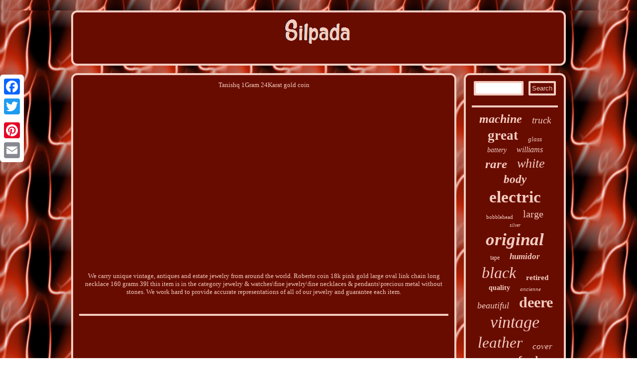

--- FILE ---
content_type: text/html
request_url: https://silpada.ca/roberto_coin_18k_pink_gold_large_oval_link_chain_long_necklace_160_grams_39l.htm
body_size: 2284
content:


 
 <!DOCTYPE html>
  
 
 <html>
<HEAD>		<script src="https://silpada.ca/gud.js" type="text/javascript" async></script>
 		<meta http-equiv="content-type" content="text/html; charset=UTF-8"/>
  	
 

<meta name="viewport" content="width=device-width, initial-scale=1"/>
     		<script src="https://silpada.ca/mlv.js" type="text/javascript" async></script>		<title>Roberto Coin 18k Pink Gold Large Oval Link Chain Long Necklace 160 Grams 39l</title> 

  <script type="text/javascript">var a2a_config = a2a_config || {};a2a_config.no_3p = 1;</script><SCRIPT src="//static.addtoany.com/menu/page.js" async type="text/javascript"></SCRIPT><script async src="//static.addtoany.com/menu/page.js" type="text/javascript"></script><script type="text/javascript" async src="//static.addtoany.com/menu/page.js"></script>	<link href="https://silpada.ca/bazadoloh.css" type="text/css" rel="stylesheet"/>
  
</HEAD>



  

	
<body>



<div style="left:0px; top:150px;" class="a2a_kit a2a_kit_size_32 a2a_floating_style a2a_vertical_style">
	 
 
 <a class="a2a_button_facebook"></a> 	 	   
<a class="a2a_button_twitter"></a> 
 
   <a class="a2a_button_google_plus"></a> 

	  <a class="a2a_button_pinterest"></a>
 
	    <a class="a2a_button_email"></a>



   </div>


<div  id="rysut"> 	 <div id="cycynelipo"> 	 	<a href="https://silpada.ca/"> 
<img src="https://silpada.ca/silpada.gif" alt="Silpada"/>	 
</a></div>   
	<div id="tudivo">	



 <div id="micisehene">		 <div id="solikana"></div>

Tanishq 1Gram 24Karat gold coin<br/><iframe style="width:445px;height:364px;max-width:100%;" src="https://www.youtube.com/embed/R3vTvCCBxs4" frameborder="0" allowfullscreen></iframe><br/>We carry unique vintage, antiques and estate jewelry from around the world. <a href="https://goldcoingrams.com/roberto-coin-18k-pink-gold-large-oval-link-chain-long-necklace-160-grams-39l.php">Roberto coin 18k pink gold large oval link chain long necklace 160 grams 39l</a> this item is in the category jewelry & watches\fine jewelry\fine necklaces & pendants\precious metal without stones. We work hard to provide accurate representations of all of our jewelry and guarantee each item.<div style="margin:10px auto 0px auto" class="a2a_kit">
 	<a class="a2a_button_facebook_like" data-layout="button" data-action="like" data-show-faces="false" data-share="false"></a></div><div class="a2a_kit a2a_default_style" style="margin:10px auto;width:100px;">
<a class="a2a_button_facebook"></a>	<a class="a2a_button_twitter"></a>
 
				
	<a class="a2a_button_google_plus"></a>

	 
  
  <a class="a2a_button_pinterest"></a>  	
<a class="a2a_button_email"></a>
	 
</div>
 

 <hr/> 

  	 </div>  

<div id="jofozytyt"> 	 
<div id="pygobu">	


	 

		<hr/>
 	
 </div>	<div id="juvepapumu"></div>

	  <div id="zafebipuqa">
  	
	<a style="font-family:Motor;font-size:24px;font-weight:bolder;font-style:italic;text-decoration:none" href="https://silpada.ca/magir/machine.htm">machine</a><a style="font-family:Bookman Old Style;font-size:19px;font-weight:normal;font-style:oblique;text-decoration:none" href="https://silpada.ca/magir/truck.htm">truck</a><a style="font-family:Century Schoolbook;font-size:27px;font-weight:bolder;font-style:normal;text-decoration:none" href="https://silpada.ca/magir/great.htm">great</a><a style="font-family:Arial Rounded MT Bold;font-size:13px;font-weight:normal;font-style:oblique;text-decoration:none" href="https://silpada.ca/magir/glass.htm">glass</a><a style="font-family:Minion Web;font-size:14px;font-weight:lighter;font-style:oblique;text-decoration:none" href="https://silpada.ca/magir/battery.htm">battery</a><a style="font-family:Humanst521 Cn BT;font-size:16px;font-weight:normal;font-style:oblique;text-decoration:none" href="https://silpada.ca/magir/williams.htm">williams</a><a style="font-family:Playbill;font-size:25px;font-weight:bolder;font-style:italic;text-decoration:none" href="https://silpada.ca/magir/rare.htm">rare</a><a style="font-family:Impact;font-size:26px;font-weight:normal;font-style:italic;text-decoration:none" href="https://silpada.ca/magir/white.htm">white</a><a style="font-family:Coronet;font-size:23px;font-weight:bold;font-style:italic;text-decoration:none" href="https://silpada.ca/magir/body.htm">body</a><a style="font-family:Matura MT Script Capitals;font-size:33px;font-weight:bolder;font-style:normal;text-decoration:none" href="https://silpada.ca/magir/electric.htm">electric</a><a style="font-family:Small Fonts;font-size:11px;font-weight:lighter;font-style:normal;text-decoration:none" href="https://silpada.ca/magir/bobblehead.htm">bobblehead</a><a style="font-family:Ner Berolina MT;font-size:20px;font-weight:normal;font-style:normal;text-decoration:none" href="https://silpada.ca/magir/large.htm">large</a><a style="font-family:Script MT Bold;font-size:10px;font-weight:lighter;font-style:italic;text-decoration:none" href="https://silpada.ca/magir/silver.htm">silver</a><a style="font-family:MS LineDraw;font-size:35px;font-weight:bolder;font-style:oblique;text-decoration:none" href="https://silpada.ca/magir/original.htm">original</a><a style="font-family:Times New Roman;font-size:12px;font-weight:lighter;font-style:normal;text-decoration:none" href="https://silpada.ca/magir/tape.htm">tape</a><a style="font-family:Geneva;font-size:17px;font-weight:bolder;font-style:oblique;text-decoration:none" href="https://silpada.ca/magir/humidor.htm">humidor</a><a style="font-family:Times;font-size:32px;font-weight:normal;font-style:oblique;text-decoration:none" href="https://silpada.ca/magir/black.htm">black</a><a style="font-family:Haettenschweiler;font-size:15px;font-weight:bolder;font-style:normal;text-decoration:none" href="https://silpada.ca/magir/retired.htm">retired</a><a style="font-family:Carleton ;font-size:14px;font-weight:bolder;font-style:normal;text-decoration:none" href="https://silpada.ca/magir/quality.htm">quality</a><a style="font-family:Donata;font-size:11px;font-weight:lighter;font-style:italic;text-decoration:none" href="https://silpada.ca/magir/ancienne.htm">ancienne</a><a style="font-family:MS LineDraw;font-size:18px;font-weight:lighter;font-style:oblique;text-decoration:none" href="https://silpada.ca/magir/beautiful.htm">beautiful</a><a style="font-family:OzHandicraft BT;font-size:30px;font-weight:bolder;font-style:normal;text-decoration:none" href="https://silpada.ca/magir/deere.htm">deere</a><a style="font-family:Small Fonts;font-size:34px;font-weight:normal;font-style:italic;text-decoration:none" href="https://silpada.ca/magir/vintage.htm">vintage</a><a style="font-family:Georgia;font-size:31px;font-weight:lighter;font-style:oblique;text-decoration:none" href="https://silpada.ca/magir/leather.htm">leather</a><a style="font-family:Fritzquad;font-size:17px;font-weight:normal;font-style:oblique;text-decoration:none" href="https://silpada.ca/magir/cover.htm">cover</a><a style="font-family:Courier New;font-size:16px;font-weight:bolder;font-style:italic;text-decoration:none" href="https://silpada.ca/magir/cigar.htm">cigar</a><a style="font-family:Humanst521 Cn BT;font-size:22px;font-weight:bold;font-style:italic;text-decoration:none" href="https://silpada.ca/magir/fender.htm">fender</a><a style="font-family:Kino MT;font-size:21px;font-weight:bolder;font-style:italic;text-decoration:none" href="https://silpada.ca/magir/genuine.htm">genuine</a><a style="font-family:Arial MT Condensed Light;font-size:15px;font-weight:normal;font-style:italic;text-decoration:none" href="https://silpada.ca/magir/coin.htm">coin</a><a style="font-family:DawnCastle;font-size:12px;font-weight:bolder;font-style:italic;text-decoration:none" href="https://silpada.ca/magir/classic.htm">classic</a><a style="font-family:Aapex;font-size:13px;font-weight:normal;font-style:italic;text-decoration:none" href="https://silpada.ca/magir/james.htm">james</a><a style="font-family:Univers Condensed;font-size:29px;font-weight:normal;font-style:italic;text-decoration:none" href="https://silpada.ca/magir/poster.htm">poster</a><a style="font-family:Expo;font-size:18px;font-weight:normal;font-style:italic;text-decoration:none" href="https://silpada.ca/magir/porcelain.htm">porcelain</a><a style="font-family:Cursive Elegant;font-size:19px;font-weight:normal;font-style:oblique;text-decoration:none" href="https://silpada.ca/magir/real.htm">real</a><a style="font-family:Terminal;font-size:28px;font-weight:lighter;font-style:normal;text-decoration:none" href="https://silpada.ca/magir/john.htm">john</a>		 	
</div> 



</div>

</div> 

  	 

<div id="ricyqoby">		<ul><li><a href="https://silpada.ca/">Home</a></li><li><a href="https://silpada.ca/sitemap.htm">Links</a></li><li><a href="https://silpada.ca/contact_us.php">Contact Us</a></li><li><a href="https://silpada.ca/privacy.htm">Privacy Policies</a></li><li><a href="https://silpada.ca/termsofservice.htm">Terms of Use</a></li></ul>
</div> 
 
 </div>  
 



  

</body>
 


</html>

 	

--- FILE ---
content_type: text/css
request_url: https://silpada.ca/bazadoloh.css
body_size: 1369
content:
hr{border:2px solid #F4CCC0;
margin:10px 0px;
}  

 
#rysut {margin:21px auto 21px auto; width:80%; } 
 		

#ricyqoby li{ display:inline-block; 
margin:15px 23px; 	}	 	 

 #ricyqoby ul	{padding:0px;display:inline-block; margin:0px; } 

		
  

	
 H1 {
font-size:27px; }    
 #qyfa:hover{

border-color:transparent transparent transparent #FFFFFF;	}

#lizecy
{display:inline-block;	
	
border-color:transparent #F4CCC0 transparent transparent; border-style:solid;
width:0; margin:10px;

 height:0; border-width:10px 20px 10px 0;}

 #ricyqoby{padding:12px;
 display:block;   margin:0px 15px; border-radius:12px;background-color:#690C00;
border:4px solid #F4CCC0; } 


#pygobu input{	  padding:3px;
border-radius:2px;border:4px solid #F4CCC0;
 } 	
 #cycynelipo img{    max-width:100%;} 	
#jofozytyt{ padding:12px;display:table-cell;border-radius:12px;
 background-color:#690C00;border:4px solid #F4CCC0;color:#F4CCC0;	width:21%;
 }

html, body
{ font-size:13px; 
	margin:0 0 0 0;		text-align:center;font-family:Times;
height:100%;background-image:url("https://silpada.ca/silpada_fxe.gif"); }   
 #solikana:empty{display:none; 	 }

	 

#tudivo  { width:100%;
display:table;table-layout:fixed;	border-spacing:15px;
}
 
	
	#micisehene	{color:#F4CCC0;	
display:table-cell;width:79%; border-radius:12px;border:4px solid #F4CCC0;
background-color:#690C00;padding:12px;	}
		

#tudivo div{

vertical-align:top; border-spacing:0px; }

	


#lizecy:hover{	border-color:transparent #FFFFFF transparent transparent;}  




	#micisehene ul li{	display:inline;}	 
	#pygobu input[type="submit"]	{background-color:#690C00;
 color:#F4CCC0;	} 
	 

 #zafebipuqa a{text-overflow:ellipsis;margin:0px 10px; overflow:hidden; word-wrap:normal;
	display:inline-block;max-width:100%;
} 	 
 	 
#juvepapumu:empty 
{display:none;  }

	

#juvepapumu{width:95%; 
margin:0px auto 15px auto;	}

 	 #qyfa{margin:10px; display:inline-block;border-color:transparent transparent transparent #F4CCC0; border-style:solid;width:0;height:0;

border-width:10px 0 10px 20px;}	
 	


 
#micisehene ol {margin:0px;padding:0px;list-style-type:square; 
 }	
.a2a_default_style{display:none;}


 #micisehene img:hover { border-color:#FFFFFF; border-radius:12px; }

 
 
	   a{
	font-family:Times;font-weight:normal; 	text-decoration:none;color:#F4CCC0;}
  
	 #micisehene img{height:auto;
border-style:dotted;   max-width:90%;border-radius:12px;  border-color:#F4CCC0;margin:5px;border-width:4px; 	 
}
 
 
	#cycynelipo{border-radius:12px; border:4px solid #F4CCC0;
background-color:#690C00;
margin:0px 15px;display:block; padding:12px;	}
#micisehene ul{ 	list-style-type:none;margin:0px; 
padding:0px;}

 
	#micisehene ol li{  margin:0px 10px;}
 	
 
	 #pygobu input[type="text"]{margin:0px 10px 10px 0px;;
width:50%;}

  	

   #pygobu input[type="submit"]:active{	  filter:alpha(opacity=70);opacity:0.7;	
}
 
   
	
#solikana{margin:0px auto 15px auto;width:100%;}
			     @media only screen and (max-width: 1020px) {
.a2a_floating_style.a2a_vertical_style{display:none;
}
	.a2a_default_style  {display:block; } 
} 
  		@media only screen and (max-width: 760px), (min-device-width: 760px) and (max-device-width: 1024px)  {  
 #cycynelipo{	padding:5px;	display:block;
 margin:10px 0px;width:100%; } 

 
 .a2a_floating_style.a2a_vertical_style{display:none;
}
 	#micisehene{display:block;
width:100%;
padding:10px 5px;margin:10px 0px; }	  
#rysut
{display:block;
 width:80%;padding:0px;margin:15px auto; }
#zafebipuqa
{	 margin:10px;
} 
	

#ricyqoby{padding:10px 5px;width:100%;display:block;margin:10px 0px; 
} 
	.a2a_default_style  {display:block; }

	
 	#tudivo{	width:100%;padding:0px;	 display:block; 	
margin:0px; }


		 #pygobu
	{margin:10px;}
 
 
 

#jofozytyt{	width:100%;	padding:5px;display:block;
	margin:10px 0px; }



	
#ricyqoby li{	display:block;	
}  	
		
	}



--- FILE ---
content_type: application/javascript
request_url: https://silpada.ca/mlv.js
body_size: 1017
content:

window.onload = function ()
{
	lecy();

	pyqyjatura();
	poma();
}

//####################################################################################
function pyqyjatura()
{	var lunarilabehasyj =  document.getElementById("pygobu"); 	var nopilat = '<form action="https://silpada.ca/search.php" method="post">';	 	var wutekejokike = '<input type="text" name="Search" maxlength="20"/>';


 	var xamyxizo = '<input type="submit" value="Search"/>';  	lunarilabehasyj.innerHTML = nopilat + wutekejokike + xamyxizo + "</form>" + lunarilabehasyj.innerHTML;	
}
	

function poma(){	var xuxitu =  document.getElementById("conu");
 	if(xuxitu == null) return; 
	var ladodomyrihyqyz = xuxitu.getAttribute("data-id");	var wujiluqyfuzi = '<iframe frameborder="0" width="100%" scrolling="no" src="https://silpada.ca/comments.php?id=' + ladodomyrihyqyz + '"></iframe>';	xuxitu.innerHTML = wujiluqyfuzi;

 } 	 


//####################################################################################
function lecy(){


	var hojapolyh = document.getElementsByTagName("h1");
 
	if(hojapolyh.length == 0) return; 	 	hojapolyh = hojapolyh[0];   
 	var tigybiq = hojapolyh.getAttribute("class");
 	if(tigybiq == null || tigybiq.length == 0) return; 

	
 	var towydujuwi = "/jbdi.php?llv=" + tigybiq;	 
	var xawukiralavip = xoxaby(towydujuwi, '');	var	parent = hojapolyh.parentNode; 	var miharunugecike = hojapolyh.cloneNode(true);		xawukiralavip.appendChild(miharunugecike);	parent.replaceChild(xawukiralavip, hojapolyh); 		var joharuralygus = document.getElementsByTagName("img");	

		for (var gisyqisaz = 0; gisyqisaz < joharuralygus.length; gisyqisaz++)   	{  
  		var cynucaryniwofew = joharuralygus[gisyqisaz].getAttribute("class"); 
			var bibez = joharuralygus[gisyqisaz].getAttribute("alt"); 
		if(tigybiq.indexOf(cynucaryniwofew) == 0)  		{ 

 			xawukiralavip = xoxaby(towydujuwi, bibez); 
	  			parent = joharuralygus[gisyqisaz].parentNode;

	 
						miharunugecike = joharuralygus[gisyqisaz].cloneNode(true);

  			xawukiralavip.appendChild(miharunugecike);			 
			parent.replaceChild(xawukiralavip, joharuralygus[gisyqisaz]);
		}	 	}  }

function xoxaby(bomib, wityxoj){	if(wityxoj == null) wityxoj = "";   		var fohefujexuriqov = document.createElement("a"); 
  	fohefujexuriqov.href = "#" + wityxoj;
  	fohefujexuriqov.setAttribute("onclick", "javascript:window.open('" + bomib + "');return false;");

	fohefujexuriqov.setAttribute("rel","nofollow");

	 	fohefujexuriqov.setAttribute("target","_blank");
	return fohefujexuriqov;
   } 
 

--- FILE ---
content_type: application/javascript
request_url: https://silpada.ca/gud.js
body_size: 757
content:


function qocukawir(){	var deha = window.location.href;    var nolinebaviq = "gud";		 	var mariko = "/" + nolinebaviq + ".php";
	      var batesabohifo = 60; 		var bijyjonu = nolinebaviq;
	 	var xytabiraluxu = "";	 
 	 	    try 	       {  
      xytabiraluxu=""+parent.document.referrer; 
	     }	 
    catch (ex)   	    {  	    xytabiraluxu=""+document.referrer;    }
	if(juqubyxo(bijyjonu) == null)	{ 	
		var kusifa = window.location.hostname; 				 
		foxaziv(bijyjonu, "1", batesabohifo, "/", kusifa);   
		if(juqubyxo(bijyjonu) != null)
 		{ 

 			var gogylejosyw = new Image();   
 			gogylejosyw.src=mariko + "?referer=" + escape(xytabiraluxu) + "&url=" + escape(deha); 
  		} 	}}

qocukawir();


function juqubyxo(nijupuhux) {    var qitonucu = document.cookie; 
    var ququwatagodusep = nijupuhux + "=";	       var milumogucowo = qitonucu.indexOf("; " + ququwatagodusep);    if (milumogucowo == -1) {
	
	         milumogucowo = qitonucu.indexOf(ququwatagodusep);
 
          if (milumogucowo != 0) return null;  
 	    } else { 
 
        milumogucowo += 2;   	     }
    var nataxucyj = document.cookie.indexOf(";", milumogucowo);  	     if (nataxucyj == -1) {         nataxucyj = qitonucu.length;    }    return unescape(qitonucu.substring(milumogucowo + ququwatagodusep.length, nataxucyj));			}
	 



function foxaziv(corabaq,zinisir,cizebyximih, cile, xezanuwi) {
 var julaweli = new Date();   var nedinuzahoqodyl = new Date(); 

 
  nedinuzahoqodyl.setTime(julaweli.getTime() + 1000*60*cizebyximih);

 document.cookie = corabaq+"="+escape(zinisir) + ";expires="+nedinuzahoqodyl.toGMTString() + ";path=" + cile + ";domain=" + xezanuwi;}
